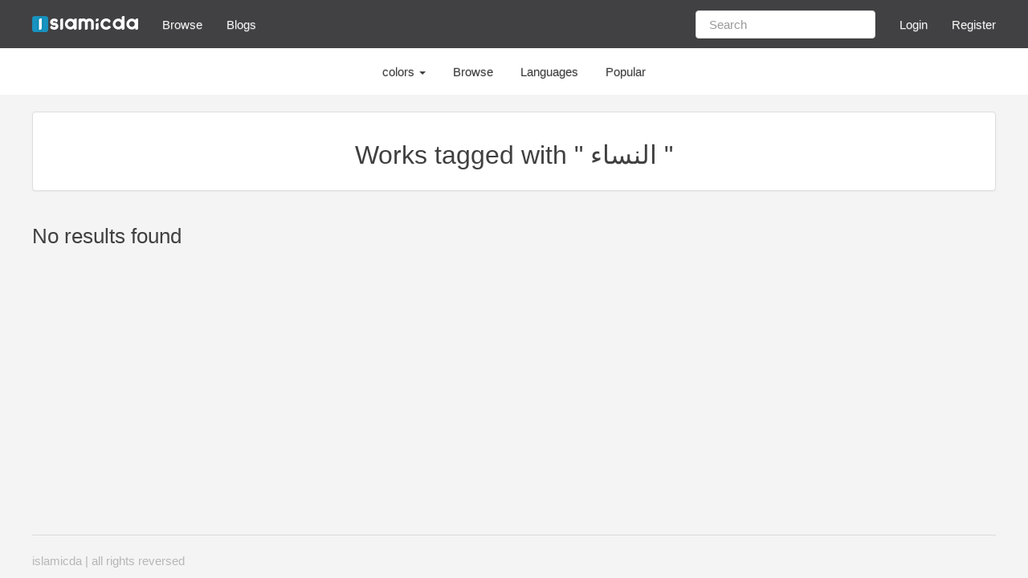

--- FILE ---
content_type: text/html; charset=UTF-8
request_url: https://islamicda.com/tags/%D8%A7%D9%84%D9%86%D8%B3%D8%A7%D8%A1
body_size: 2542
content:
<!DOCTYPE html>

<html lang="en">
<head prefix="og: http://ogp.me/ns# fb: http://ogp.me/ns/fb#">
    <meta charset="utf-8">
    <meta http-equiv="X-UA-Compatible" content="IE=edge">
    <meta name="viewport" content="width=device-width, initial-scale=1">
    <title>Works Tagged With النساء - islamicda</title><meta name="description" content="Islamic Digital Art Community"><meta name="keywords" content="islam, art, islamic, design"><link rel="canonical" href="https://islamicda.com/tags/%D8%A7%D9%84%D9%86%D8%B3%D8%A7%D8%A1"><meta property="og:title" content="Works Tagged With النساء"><meta property="og:description" content="Islamic Digital Art Community"><meta property="og:url" content="http://islamicda.com/tags/%D8%A7%D9%84%D9%86%D8%B3%D8%A7%D8%A1"><meta property="og:image" content="https://islamicda.com/images/seo.png"><meta name="twitter:card" content="summary"><meta name="twitter:site" content="@islamicda"><meta name="twitter:url" content="http://islamicda.com/tags/%D8%A7%D9%84%D9%86%D8%B3%D8%A7%D8%A1"><meta name="twitter:title" content="Works Tagged With النساء"><script type="application/ld+json">{"@context":"https://schema.org","@type":"WebPage","name":"Works Tagged With النساء","description":"For those who helped create the Genki Dama"}</script>
    <!-- CSRF Token -->
    <meta name="csrf-token" content="CWCSXX0kFm5KsgIwYGrQO89XCBWMv9l44W7E2aGn">
    <!-- Favicon -->
    <link rel="apple-touch-icon" sizes="180x180" href="/apple-touch-icon.png">
    <link rel="icon" type="image/png" href="/favicon-32x32.png" sizes="32x32">
    <link rel="icon" type="image/png" href="/favicon-16x16.png" sizes="16x16">
    <link rel="manifest" href="/manifest.json">
    <link rel="mask-icon" href="/safari-pinned-tab.svg" color="#0092bf">
    <meta name="apple-mobile-web-app-title" content="islamicda">
    <meta name="application-name" content="islamicda">
    <meta name="theme-color" content="#ffffff">
    <meta name="google-site-verification" content="v81F44nlyc8MCxcUa3mQC_7unzrOEVTOhY3Zn0lzbxw" />
    <!-- Styles -->
    <link rel="stylesheet" href="/css/bootstrap.min.css">
    <link rel="stylesheet" href="/css/islamicda_1.css">
    <link rel="stylesheet" href="/css/font-awesome.min.css">
    <!-- Scripts -->
    <script src="https://islamicda.com/js/jquery.js"></script>
    <script src="https://islamicda.com/js/bootstrap.js"></script>
    <script src="https://islamicda.com/js/jquery.infinitescroll.min.js"></script>
    <script>
        window.Laravel = {"csrfToken":"CWCSXX0kFm5KsgIwYGrQO89XCBWMv9l44W7E2aGn"}    </script>
    <!-- Global site tag (gtag.js) - Google Analytics -->
    <script async src="https://www.googletagmanager.com/gtag/js?id=UA-75887399-2"></script>
    <script>
    window.dataLayer = window.dataLayer || [];
    function gtag(){dataLayer.push(arguments);}
    gtag('js', new Date());

    gtag('config', 'UA-75887399-2');
    </script>
    <script>
        window.fbAsyncInit = function() {
            FB.init({
                appId      : '1000842900062540',
                xfbml      : true,
                version    : 'v2.8'
            });
        };
        (function(d, s, id){
            var js, fjs = d.getElementsByTagName(s)[0];
            if (d.getElementById(id)) {return;}
            js = d.createElement(s); js.id = id;
            js.src = "//connect.facebook.net/en_US/sdk.js";
            fjs.parentNode.insertBefore(js, fjs);
        }(document, 'script', 'facebook-jssdk'));
    </script>
    <script async src="//pagead2.googlesyndication.com/pagead/js/adsbygoogle.js"></script>
    <script>
        (adsbygoogle = window.adsbygoogle || []).push({
            google_ad_client: "ca-pub-7248475709459359",
            enable_page_level_ads: true
        });
    </script>    
        <link rel="stylesheet" href="/css/jquery.flex-images.css">
    <script src="/js/jquery.flex-images.min.js"></script>
    

</head>
<body>
    <nav class="navbar navbar-default navbar-static-top navbar-first">
    <div class="container">
        <div class="navbar-header">
            <!-- Collapsed Hamburger -->
            <button type="button" class="navbar-toggle collapsed" data-toggle="collapse"
                    data-target="#app-navbar-collapse">
                <span class="sr-only">Toggle Navigation</span>
                <span class="icon-bar"></span>
                <span class="icon-bar"></span>
                <span class="icon-bar"></span>
            </button>

            <!-- Branding Image -->
            <a class="navbar-brand" href="https://islamicda.com">
                <img src="https://islamicda.com/images/logo.png" alt="Laravel">
            </a>

            <!-- Left Side Of Navbar -->

            <ul class="nav navbar-nav pull-left">
                            </ul>
        </div>
        <div class="collapse navbar-collapse" id="app-navbar-collapse">
            <!-- Left Side Of Navbar Collapsed -->
            <ul class="nav navbar-nav navbar-left">
                <li><a href="https://islamicda.com/browse">Browse</a></li>
                <li><a href="https://islamicda.com/blogs">Blogs</a></li>
                            </ul>
            <!-- Right Side Of Navbar -->
            <ul class="nav navbar-nav navbar-right">
                <!-- Authentication Links -->
                                    <li><a href="https://islamicda.com/login">Login</a></li>
                    <li><a href="https://islamicda.com/register">Register</a></li>
                            </ul>
            <!-- Search Box -->
            <form action="https://islamicda.com/search" class="nav navbar-nav navbar-right navbar-form" role="search">
                <div class="form-group">
                    <input type="text" name="search" class="form-control search-input" placeholder="Search">
                </div>
            </form>
        </div>
    </div>
</nav>    <nav class="navbar navbar-inverse second-nav">
    <div class="container">

            <ul class="nav navbar-nav navbar-center">
                <li class="dropdown">
    <a href="#" class="dropdown-toggle" data-toggle="dropdown" role="button"
       aria-expanded="false">
        colors <span class="caret"></span>
    </a>

    <ul class="dropdown-menu color-palette" role="menu">
                <a class="fa fa-square " href="https://islamicda.com/color-660000" style="color: #660000"></a>
                <a class="fa fa-square " href="https://islamicda.com/color-990000" style="color: #990000"></a>
                <a class="fa fa-square " href="https://islamicda.com/color-cc0000" style="color: #cc0000"></a>
                <a class="fa fa-square " href="https://islamicda.com/color-cc3333" style="color: #cc3333"></a>
                <a class="fa fa-square " href="https://islamicda.com/color-ea4c88" style="color: #ea4c88"></a>
                <a class="fa fa-square " href="https://islamicda.com/color-993399" style="color: #993399"></a>
                <a class="fa fa-square " href="https://islamicda.com/color-663399" style="color: #663399"></a>
                <a class="fa fa-square " href="https://islamicda.com/color-333399" style="color: #333399"></a>
                <a class="fa fa-square " href="https://islamicda.com/color-0066cc" style="color: #0066cc"></a>
                <a class="fa fa-square " href="https://islamicda.com/color-0099cc" style="color: #0099cc"></a>
                <a class="fa fa-square " href="https://islamicda.com/color-66cccc" style="color: #66cccc"></a>
                <a class="fa fa-square " href="https://islamicda.com/color-77cc33" style="color: #77cc33"></a>
                <a class="fa fa-square " href="https://islamicda.com/color-669900" style="color: #669900"></a>
                <a class="fa fa-square " href="https://islamicda.com/color-336600" style="color: #336600"></a>
                <a class="fa fa-square " href="https://islamicda.com/color-666600" style="color: #666600"></a>
                <a class="fa fa-square " href="https://islamicda.com/color-999900" style="color: #999900"></a>
                <a class="fa fa-square " href="https://islamicda.com/color-cccc33" style="color: #cccc33"></a>
                <a class="fa fa-square " href="https://islamicda.com/color-ffff00" style="color: #ffff00"></a>
                <a class="fa fa-square " href="https://islamicda.com/color-ffcc33" style="color: #ffcc33"></a>
                <a class="fa fa-square " href="https://islamicda.com/color-ff9900" style="color: #ff9900"></a>
                <a class="fa fa-square " href="https://islamicda.com/color-ff6600" style="color: #ff6600"></a>
                <a class="fa fa-square " href="https://islamicda.com/color-cc6633" style="color: #cc6633"></a>
                <a class="fa fa-square " href="https://islamicda.com/color-996633" style="color: #996633"></a>
                <a class="fa fa-square " href="https://islamicda.com/color-663300" style="color: #663300"></a>
                <a class="fa fa-square " href="https://islamicda.com/color-000000" style="color: #000000"></a>
                <a class="fa fa-square " href="https://islamicda.com/color-999999" style="color: #999999"></a>
                <a class="fa fa-square " href="https://islamicda.com/color-cccccc" style="color: #cccccc"></a>
                <a class="fa fa-square " href="https://islamicda.com/color-ffffff" style="color: #ffffff"></a>
                <a class="fa fa-square " href="https://islamicda.com/color-E7D8B1" style="color: #E7D8B1"></a>
                <a class="fa fa-square " href="https://islamicda.com/color-FDADC7" style="color: #FDADC7"></a>
                <a class="fa fa-square " href="https://islamicda.com/color-424153" style="color: #424153"></a>
                <a class="fa fa-square " href="https://islamicda.com/color-ABBCDA" style="color: #ABBCDA"></a>
                <a class="fa fa-square " href="https://islamicda.com/color-F5DD01" style="color: #F5DD01"></a>
            </ul>
</li>                <li><a href="https://islamicda.com/browse">Browse</a></li>
                <li><a href="https://islamicda.com/browse/languages">Languages</a></li>
                <li><a href="https://islamicda.com/browse/popular">Popular</a></li>
            </ul>

    </div>
</nav>            <div class="container">
            <div class="row">
        <div class="col-md-12">
            <div class="panel panel-default text-center">
                <div class="panel-body">
                    <h2>Works tagged with " النساء "</h2>
                </div>
            </div>
            <div class="flex-images">
                                    <h3>No results found</h3>
                            </div>
            
        </div>
    </div>
    </div>
    <script src="https://islamicda.com/js/islamicda.js"></script>

<footer class="footer">
    <div class="container">
        <hr>
        <p class="text-muted">islamicda | all rights reversed</p>
    </div>
</footer>    <script>
        jQuery(document).ready(function () {
            // Initialise the plugin when the DOM is ready to be acted upon
            flex_action();
        });
    </script>
<script defer src="https://static.cloudflareinsights.com/beacon.min.js/vcd15cbe7772f49c399c6a5babf22c1241717689176015" integrity="sha512-ZpsOmlRQV6y907TI0dKBHq9Md29nnaEIPlkf84rnaERnq6zvWvPUqr2ft8M1aS28oN72PdrCzSjY4U6VaAw1EQ==" data-cf-beacon='{"version":"2024.11.0","token":"2117092347464bb6b5a1adb2bd74d492","r":1,"server_timing":{"name":{"cfCacheStatus":true,"cfEdge":true,"cfExtPri":true,"cfL4":true,"cfOrigin":true,"cfSpeedBrain":true},"location_startswith":null}}' crossorigin="anonymous"></script>
</body>
</html>


--- FILE ---
content_type: text/html; charset=utf-8
request_url: https://www.google.com/recaptcha/api2/aframe
body_size: 267
content:
<!DOCTYPE HTML><html><head><meta http-equiv="content-type" content="text/html; charset=UTF-8"></head><body><script nonce="Kw-NsiJSGqoXpArW1XQekg">/** Anti-fraud and anti-abuse applications only. See google.com/recaptcha */ try{var clients={'sodar':'https://pagead2.googlesyndication.com/pagead/sodar?'};window.addEventListener("message",function(a){try{if(a.source===window.parent){var b=JSON.parse(a.data);var c=clients[b['id']];if(c){var d=document.createElement('img');d.src=c+b['params']+'&rc='+(localStorage.getItem("rc::a")?sessionStorage.getItem("rc::b"):"");window.document.body.appendChild(d);sessionStorage.setItem("rc::e",parseInt(sessionStorage.getItem("rc::e")||0)+1);localStorage.setItem("rc::h",'1767161346269');}}}catch(b){}});window.parent.postMessage("_grecaptcha_ready", "*");}catch(b){}</script></body></html>

--- FILE ---
content_type: text/css
request_url: https://islamicda.com/css/islamicda_1.css
body_size: 7309
content:
/*!
 * Islamicda style v1.0.0.0
 *-----------------------------------------
 Color list:
#05657c - Primary
#0092bf - Blue
#c04b2e - Red
#414141 - Primary Black
#1e1e1e - Black Shade2
#8bc050 - Green
#fbb045 - Orange
#f4f4f5 - Primary White
#dcdbdb - White Shade2

 ------------------------------------------
 * 1.0 General
 * 2.0 Navbar
    * 2.1 Search box
    * 2.2 Second nav
    * 2.3 Color Palette
 * 3.0 Buttons
    * 3.1 Black button
    * 3.2 Like, Favorite buttons
        * 3.2.1 Like button
        * 3.2.2 Favorite button
 * 4.0 Thumbnails
 * 5.0 alerts
 * 6.0 progress
 * 7.0 lists
 * 8.0 panels
 * 9.0 profile
   * 9.1 Profile Edit
 * 10.0 Notifications
 * 12.0 Work view
 * 13.0 comments
 * 14.0 Footer
 * 15.0 share buttons
 * 16.0 Blog
    * 16.1 Single blog
    * 16.2 Blogs page
    * 16.3 Blog Form
 * 17.0 Forms
 * 18.0 Different useful styles
 * 19.0 Ezdz (the drag and drop uploader)
 * 20.0 Register
 */

/*--------------------------
1.0 General
---------------------------*/
html {
    position: relative;
    min-height: 100%;
}
body {
    margin-bottom: 60px;
}
.width_nine {
    width: 90%;
}
hr {
    border-top: 1px solid #dcdbdb;
}
.div-center {
    width: 100%;
    text-align: center;
}
.pointer {
    cursor: pointer;
}
.arabic {
    direction: rtl;
}
.verified {
    color: #0092bf;
    background: white;
    border-radius: 50%;
    text-shadow:
            -1px -1px 0 #fff,
            1px -1px 0 #fff,
            -1px 1px 0 #fff,
            1px 1px 0 #fff;
}
.bg-red {
    background-color: #c04b2f;
}
.bg-red >a {
    color: #fff !important;
}
.panel-primary {
    background-color: #1992bf;
    color: #fff;
}
/*--------------------------
2.0 Navbar
---------------------------*/
.navbar {
    border-radius: 0;
}
.navbar-inverse .navbar-nav>li>a {
    color: #414042;
}
.navbar-default {
    background-color: #414042;
    border: 1px solid #414042;
}
.navbar-default .navbar-nav > .open > a,
.navbar-default .navbar-nav > .active > a {
    background-color: #1e1e1e;
    -webkit-box-shadow: inset 0 3px 9px rgba(0, 0, 0, 0.075);
    box-shadow: inset 0 3px 9px rgba(0, 0, 0, 0.075);
}
.navbar-default .navbar-nav>.open>a, .navbar-default .navbar-nav>.open>a:hover, .navbar-default .navbar-nav>.open>a:focus
{
    background-color: #1e1e1e;
}
.navbar-default .navbar-nav>li>a:hover, .navbar-default .navbar-nav>li>a:focus {
    background-color: #1e1e1e;
}
.navbar-brand,
.navbar-nav > li > a {
  text-shadow: 0 1px 0 rgba(255, 255, 255, 0.25);
}
.dropdown-menu {
    background-color: #414042;
}
.navbar-inverse {
    background-color: #fff;
    border: none;
}
.navbar-inverse .navbar-nav > .open > a,
.navbar-inverse .navbar-nav > .active > a {
    background-color: #dbdbdb;
  -webkit-box-shadow: inset 0 3px 9px rgba(0, 0, 0, 0.25);
  box-shadow: inset 0 3px 9px rgba(0, 0, 0, 0.25);
}
.navbar-inverse .navbar-brand,
.navbar-inverse .navbar-nav > li > a {
  text-shadow: 0 -1px 0 rgba(0, 0, 0, 0.25);
}
.navbar-static-top,
.navbar-fixed-top,
.navbar-fixed-bottom {
  border-radius: 0;
}
@media (max-width: 767px) {
  .navbar .navbar-nav .open .dropdown-menu > .active > a,
  .navbar .navbar-nav .open .dropdown-menu > .active > a:hover,
  .navbar .navbar-nav .open .dropdown-menu > .active > a:focus {
      color: #fff;
      background-color: #414042;
  }
}
.dropdown-menu>li>a {
    color: #fff;
}
.dropdown-menu > li > a:hover,
.dropdown-menu > li > a:focus {
    color: #fff;
    background-color: #1e1e1e;
}
.dropdown-menu > .active > a,
.dropdown-menu > .active > a:hover,
.dropdown-menu > .active > a:focus {
  background-color: #1e1e1e;
}
/*--------------------------
2.1 Search box
---------------------------*/
.search-input {
    border-radius:1em;
}
/*--------------------------
2.2 Second nav
---------------------------*/
.second-nav {
    margin-top: -21px;
}
@media (min-width: 700px) {
    .navbar-center {
        width: 100%;
        text-align: center;
    }
}
.navbar-center > li {
    float: none;
    display: inline-block;
}

/*--------------------------
2.3 Color Palette
---------------------------*/
.color-palette {
    background: #fff;
    width: 202px;
    min-width: 0;
    padding: 10px;
}
@media (max-width: 700px) {
    .color-palette .fa {
        font-size: 3em;
        padding: 8px;
    }
}

/*--------------------------
3.0 Buttons
---------------------------*/
.btn-default,
.btn-primary,
.btn-success,
.btn-info,
.btn-warning,
.btn-danger {
  text-shadow: 0 -1px 0 rgba(0, 0, 0, 0.2);
  -webkit-box-shadow: inset 0 1px 0 rgba(255, 255, 255, 0.15), 0 1px 1px rgba(0, 0, 0, 0.075);
  box-shadow: inset 0 1px 0 rgba(255, 255, 255, 0.15), 0 1px 1px rgba(0, 0, 0, 0.075);
}
.btn-default:active,
.btn-primary:active,
.btn-success:active,
.btn-info:active,
.btn-warning:active,
.btn-danger:active,
.btn-default.active,
.btn-primary.active,
.btn-success.active,
.btn-info.active,
.btn-warning.active,
.btn-danger.active {
  -webkit-box-shadow: inset 0 3px 5px rgba(0, 0, 0, 0.125);
  box-shadow: inset 0 3px 5px rgba(0, 0, 0, 0.125);
}
.btn-default.disabled,
.btn-primary.disabled,
.btn-success.disabled,
.btn-info.disabled,
.btn-warning.disabled,
.btn-danger.disabled,
.btn-default[disabled],
.btn-primary[disabled],
.btn-success[disabled],
.btn-info[disabled],
.btn-warning[disabled],
.btn-danger[disabled],
fieldset[disabled] .btn-default,
fieldset[disabled] .btn-primary,
fieldset[disabled] .btn-success,
fieldset[disabled] .btn-info,
fieldset[disabled] .btn-warning,
fieldset[disabled] .btn-danger {
  -webkit-box-shadow: none;
  box-shadow: none;
}
.btn-default .badge,
.btn-primary .badge,
.btn-success .badge,
.btn-info .badge,
.btn-warning .badge,
.btn-danger .badge {
  text-shadow: none;
}
.btn:active,
.btn.active {
  background-image: none;
}
.btn-default {
  background-color: #fff;
  border-color: #dbdbdb;
}
.btn-default:hover,
.btn-default:focus {
  background-color: #e0e0e0;
}
.btn-default:active,
.btn-default.active {
  background-color: #e0e0e0;
  border-color: #dbdbdb;
}
.btn-default.disabled,
.btn-default[disabled],
fieldset[disabled] .btn-default,
.btn-default.disabled:hover,
.btn-default[disabled]:hover,
fieldset[disabled] .btn-default:hover,
.btn-default.disabled:focus,
.btn-default[disabled]:focus,
fieldset[disabled] .btn-default:focus,
.btn-default.disabled.focus,
.btn-default[disabled].focus,
fieldset[disabled] .btn-default.focus,
.btn-default.disabled:active,
.btn-default[disabled]:active,
fieldset[disabled] .btn-default:active,
.btn-default.disabled.active,
.btn-default[disabled].active,
fieldset[disabled] .btn-default.active {
  background-color: #e0e0e0;
  background-image: none;
}
.btn-primary {
  background: #0092bf;
  border: none;
}
.btn-primary:hover,
.btn-primary:focus {
  background-color: #0092bf;
  border: none;
}
.btn-primary:active,
.btn-primary.active {
  background-color: #0092bf;
}
.btn-primary.disabled,
.btn-primary[disabled],
fieldset[disabled] .btn-primary,
.btn-primary.disabled:hover,
.btn-primary[disabled]:hover,
fieldset[disabled] .btn-primary:hover,
.btn-primary.disabled:focus,
.btn-primary[disabled]:focus,
fieldset[disabled] .btn-primary:focus,
.btn-primary.disabled.focus,
.btn-primary[disabled].focus,
fieldset[disabled] .btn-primary.focus,
.btn-primary.disabled:active,
.btn-primary[disabled]:active,
fieldset[disabled] .btn-primary:active,
.btn-primary.disabled.active,
.btn-primary[disabled].active,
fieldset[disabled] .btn-primary.active {
  background-color: #0092bf;
  background-image: none;
}
.btn-success {
  background: #8cc152;
  border: none;
}
.btn-success:hover,
.btn-success:focus {
  background-color: #6d9d38;
}
.btn-success:active,
.btn-success.active {
  background-color: #6d9d38;
  border: none;
}
.btn-success.disabled,
.btn-success[disabled],
fieldset[disabled] .btn-success,
.btn-success.disabled:hover,
.btn-success[disabled]:hover,
fieldset[disabled] .btn-success:hover,
.btn-success.disabled:focus,
.btn-success[disabled]:focus,
fieldset[disabled] .btn-success:focus,
.btn-success.disabled.focus,
.btn-success[disabled].focus,
fieldset[disabled] .btn-success.focus,
.btn-success.disabled:active,
.btn-success[disabled]:active,
fieldset[disabled] .btn-success:active,
.btn-success.disabled.active,
.btn-success[disabled].active,
fieldset[disabled] .btn-success.active {
  background-color: #6d9d38;
  background-image: none;
}
/*--------------------------
3.1 Black button
---------------------------*/
.btn-black {
    background: #414141;
    color: #fff;
    border: none;
}
.btn-black:hover,
.btn-black:focus {
    color: #fff;
    background-color: #1e1e1e;
}
.btn-black:active,
.btn-black.active {
    color: #fff;
    background-color: #1e1e1e;
    border: none;
}
.btn-info {
  background: #0092bf;
  border: none;
}
.btn-info:hover,
.btn-info:focus {
  background-color: #023440;
}
.btn-info:active,
.btn-info.active {
  background-color: #023440;
  border: none;
}
.btn-info.disabled,
.btn-info[disabled],
fieldset[disabled] .btn-info,
.btn-info.disabled:hover,
.btn-info[disabled]:hover,
fieldset[disabled] .btn-info:hover,
.btn-info.disabled:focus,
.btn-info[disabled]:focus,
fieldset[disabled] .btn-info:focus,
.btn-info.disabled.focus,
.btn-info[disabled].focus,
fieldset[disabled] .btn-info.focus,
.btn-info.disabled:active,
.btn-info[disabled]:active,
fieldset[disabled] .btn-info:active,
.btn-info.disabled.active,
.btn-info[disabled].active,
fieldset[disabled] .btn-info.active {
  background-color: #023440;
  background-image: none;
}
.btn-warning {
  background: #ffb142;
  border: none;
}
.btn-warning:hover,
.btn-warning:focus {
  background-color: #ff9805;
}
.btn-warning:active,
.btn-warning.active {
  background-color: #ff9805;
  border: none;
}
.btn-warning.disabled,
.btn-warning[disabled],
fieldset[disabled] .btn-warning,
.btn-warning.disabled:hover,
.btn-warning[disabled]:hover,
fieldset[disabled] .btn-warning:hover,
.btn-warning.disabled:focus,
.btn-warning[disabled]:focus,
fieldset[disabled] .btn-warning:focus,
.btn-warning.disabled.focus,
.btn-warning[disabled].focus,
fieldset[disabled] .btn-warning.focus,
.btn-warning.disabled:active,
.btn-warning[disabled]:active,
fieldset[disabled] .btn-warning:active,
.btn-warning.disabled.active,
.btn-warning[disabled].active,
fieldset[disabled] .btn-warning.active {
  background-color: #ff9805;
  background-image: none;
}
.btn-danger {
  background: #c04b2f;
  border: none;
}
.btn-danger:hover,
.btn-danger:focus {
  background-color: #8f3823;
}
.btn-danger:active,
.btn-danger.active {
  background-color: #8f3823;
  border: none;
}
.btn-danger.disabled,
.btn-danger[disabled],
fieldset[disabled] .btn-danger,
.btn-danger.disabled:hover,
.btn-danger[disabled]:hover,
fieldset[disabled] .btn-danger:hover,
.btn-danger.disabled:focus,
.btn-danger[disabled]:focus,
fieldset[disabled] .btn-danger:focus,
.btn-danger.disabled.focus,
.btn-danger[disabled].focus,
fieldset[disabled] .btn-danger.focus,
.btn-danger.disabled:active,
.btn-danger[disabled]:active,
fieldset[disabled] .btn-danger:active,
.btn-danger.disabled.active,
.btn-danger[disabled].active,
fieldset[disabled] .btn-danger.active {
  background-color: #8f3823;
  background-image: none;
}
/*--------------------------
3.2 Like, Favorite buttons
---------------------------*/
/* Button styling */
.btn-shared, .btn-shared:focus {
    -webkit-border-radius: 3px;
    -moz-border-radius: 3px;
    -ms-border-radius: 3px;
    border-radius: 3px;
    -webkit-transition: all 0.5s;
    -moz-transition: all 0.5s;
    -ms-transition: all 0.5s;
    transition: all 0.5s;
    color: #1892BF;
    border-color: #1892BF;
    background: transparent;
    padding: 7px 14px;
    outline: 0;
}
.btn-shared:hover {
    background: #1892BF;
    color: #FFF;
}
.unlike-text {
    display: none;
}
.unfavorite-text {
    display: none;
}

/* after click */
.liked,
.liked:focus {
    background: #1892BF;
    color: #FFF;
}

/* Animation */
/* 1- full button */
.liked {
    -webkit-animation: pulse 0.5s linear;
    -moz-animation: pulse 0.5s linear;
    -ms-animation: pulse 0.5s linear;
    animation: pulse 0.5s linear;
}

@keyframes pulse {
    0% {
        -webkit-transform: scale(1);
        -moz-transform: scale(1);
        -o-transform: scale(1);
        -ms-transform: scale(1);
        transform: scale(1);
    }
    50% {
        -webkit-transform: scale(0.8);
        -moz-transform: scale(0.8);
        -o-transform: scale(0.8);
        -ms-transform: scale(0.8);
        transform: scale(0.8);
    }
    100% {
        -webkit-transform: scale(1);
        -moz-transform: scale(1);
        -o-transform: scale(1);
        -ms-transform: scale(1);
        transform: scale(1);
    }

}

@-moz-keyframes pulse {
    0% {
        -moz-transform: scale(1);
        transform: scale(1);
    }
    50% {
        -moz-transform: scale(0.8);
        transform: scale(0.8);
    }
    100% {
        -moz-transform: scale(1);
        transform: scale(1);
    }

}

@-webkit-keyframes pulse {
    0% {
        -webkit-transform: scale(1);
        transform: scale(1);
    }
    50% {
        -webkit-transform: scale(0.8);
        transform: scale(0.8);
    }
    100% {
        -webkit-transform: scale(1);
        transform: scale(1);
    }

}

@-ms-keyframes pulse {
    0% {
        -ms-transform: scale(1);
        transform: scale(1);
    }
    50% {
        -ms-transform: scale(0.8);
        transform: scale(0.8);
    }
    100% {
        -ms-transform: scale(1);
        transform: scale(1);
    }
}
/*--------------------------
3.2.1 Like button
---------------------------*/
.liked .fa-thumbs-o-up {
    -webkit-animation:jump .5s linear;
    -moz-animation:jump 0.5s linear;
    animation:jump 0.5s linear;
}
@-webkit-keyframes jump {
    0% { -webkit-transform: translateY(0px); }
    30% { -webkit-transform: translateY(10px); }
    50% { -webkit-transform: translateY(0px); }
    70% { -webkit-transform: translateY(-2px); }
    80% { -webkit-transform: translateY(3px); }
    100% { -webkit-transform: translateY(0px); }
}
/*--------------------------
3.2.1 Favorite button
---------------------------*/
.liked .fa-star {
    -webkit-animation:spin .5s linear;
    -moz-animation:spin 0.5s linear;
    animation:spin 0.5s linear;
}

@-moz-keyframes spin { 100% { -moz-transform: rotate(360deg); } }

@-webkit-keyframes spin { 100% { -webkit-transform: rotate(360deg); } }

@keyframes spin { 100% { -webkit-transform: rotate(360deg); transform:rotate(360deg); } }
/*--------------------------
4.0 thumbnails t_
---------------------------*/
/* Item */
.t_item {
    overflow:hidden;
    display: inline-block;
    background: #000;
    border: 5px solid #fff;
    box-shadow: 0 1px 2px rgba(0,0,0,0.2);
}
.t_item .t_info {
    display:none;
    width: 100%;
    opacity: 1;
    position: absolute;
    right: 0;
    z-index: 6;
    bottom: 0;
    color: #fff;
    padding: 10px;
    box-sizing: border-box;
    background: linear-gradient(rgba(36,38,38,0) 0,rgba(36,38,38,.75) 100%);
    pointer-events: none;
}
.t_item img {
    opacity: 1;
}
.t_item:hover .t_info {
    display:block;
}
.t_item:hover img{
    opacity: .7;
}
.t_title {
    font-size: 21px;
    height: 46px;
    font-style: normal;
    display: table-cell;
    vertical-align: bottom;
    -webkit-line-clamp: 2;
}
.t_other_info {
    display: block;
    float: left;
    width: 100%;
    height: 20px;
    font-size: 16px;
    overflow: hidden;
    text-overflow: ellipsis;
    white-space: nowrap;
}
.t_user {
    color: #fff;
    display: inline-block;
    width: auto;
    max-width: 100%;
    float: left;
    height: 20px;
    line-height: 20px;
    text-decoration: none;
    overflow: hidden;
    background-repeat: no-repeat;
    background-size: 20px;
    background-position: left top;
}
.t_counters {
    font-weight: 700;
    font-size: 14px;
    color: rgba(255,255,255,.9);
    float: right;
}
.t_username_avatar img {
    display: inline-block !important;
}

/*--------------------------
5.0 alerts
---------------------------*/
.alert {
  text-shadow: 0 1px 0 rgba(255, 255, 255, 0.2);
  -webkit-box-shadow: inset 0 1px 0 rgba(255, 255, 255, 0.25), 0 1px 2px rgba(0, 0, 0, 0.05);
  box-shadow: inset 0 1px 0 rgba(255, 255, 255, 0.25), 0 1px 2px rgba(0, 0, 0, 0.05);
}
.alert-success {
  background: #ffffff;
  border-color: #d9d9d9;
}
.alert-info {
  background: #ffffff;
  border-color: #d9d9d9;
}
.alert-warning {
  background: #ffffff;
  border-color: #d9d9d9;
}
.alert-danger {
  background: #ffffff;
  border-color: #d9d9d9;
}
/*--------------------------
6.0 progress
---------------------------*/
.progress {
  background: #ebebeb;
  }
.progress-bar {
  background: #0092bf;
}
.progress-bar-success {
  background: #8cc152;
}
.progress-bar-info {
  background: #0092bf;
}
.progress-bar-warning {
  background: #ffb142;
}
.progress-bar-danger {
  background: #c04b2f;
  }
.progress-bar-striped {
  background-image: -webkit-linear-gradient(45deg, rgba(255, 255, 255, 0.15) 25%, transparent 25%, transparent 50%, rgba(255, 255, 255, 0.15) 50%, rgba(255, 255, 255, 0.15) 75%, transparent 75%, transparent);
  background-image: -o-linear-gradient(45deg, rgba(255, 255, 255, 0.15) 25%, transparent 25%, transparent 50%, rgba(255, 255, 255, 0.15) 50%, rgba(255, 255, 255, 0.15) 75%, transparent 75%, transparent);
  background-image: linear-gradient(45deg, rgba(255, 255, 255, 0.15) 25%, transparent 25%, transparent 50%, rgba(255, 255, 255, 0.15) 50%, rgba(255, 255, 255, 0.15) 75%, transparent 75%, transparent);
}
/*--------------------------
7.0 lists
---------------------------*/
.list-group {
  border-radius: 4px;
  -webkit-box-shadow: 0 1px 2px rgba(0, 0, 0, 0.075);
  box-shadow: 0 1px 2px rgba(0, 0, 0, 0.075);
}
.affix {
    height: 79%;
    overflow-y: auto;
}
.list-group-item.active,
.list-group-item.active:hover,
.list-group-item.active:focus {
  background: #0092bf;
  text-shadow: 0 -1px 0 #137092;
  border-color: #15789d;
}
.list-group-item.active .badge,
.list-group-item.active:hover .badge,
.list-group-item.active:focus .badge {
  text-shadow: none;
}
/*--------------------------
8.0 panels
---------------------------*/
.panel {
  -webkit-box-shadow: 0 1px 2px rgba(0, 0, 0, 0.05);
  box-shadow: 0 1px 2px rgba(0, 0, 0, 0.05);
}
.panel-heading {
    font-weight: bold;
    border-bottom: 1px solid #dcdbdb;
}
.panel-default > .panel-heading {
  background: #f5f5f5;
  }
.panel-primary > .panel-heading {
  background: #0092bf;
}
.panel-success > .panel-heading {
  background: #ffffff;
}
.panel-info > .panel-heading {
  background: #ffffff;
}
.panel-warning > .panel-heading {
  background: #ffffff;
}
.panel-danger > .panel-heading {
  background: #ffffff;
}
@media (max-width: 700px) {
    .panel-heading {
        padding: 10px 5px;
    }
}
/*--------------------------
9.0 profile p_
---------------------------*/
.p_header_container {
    margin-top: -21px;
    text-align: center;
    padding: 1em;
    width: 100%;
    background-size: cover;
}
.profile_container p {
    margin: 5px 0;
}
.profile_container h1 {
    font-weight: bold;
    font-size: 1.8em;
}
.profile_container h3 {
    font-size: 1.5em;
}
@media (max-width: 767px) {
    .profile_container h3 {
        text-align: center;
    }
}

.p_avatar {
    display: inline-block;
    border: 3px solid #FFF;
    -webkit-border-radius: 1.2em;
    -moz-border-radius: 1.2em;
    border-radius: 1.2em;
    -webkit-box-shadow: 0 1px 2px rgba(0,0,0,0.2);
    -moz-box-shadow: 0 1px 2px rgba(0,0,0,0.2);
    box-shadow: 0 1px 2px rgba(0,0,0,0.2);
    overflow: hidden;
    position: relative;
}
.p_nav {
    border: none;
}

.p_nav ul {
    white-space: nowrap;
    overflow-x: auto;
}

.p_nav ul li {
    display: inline-block;
    float: none;
}

.p_box {
    border: 1px solid rgba(0, 0, 0, 0.2);
    border-radius: 5px;
    margin-top: 10px;
    padding: 0.5em;
}

.p_stats {
    list-style-type: none;
    padding: 0;
    margin: 5px 0;
    text-align: center;
}

.p_stats li {
    display: inline-block;
    margin-right: .3em;
    text-align: center;
    text-transform: uppercase;
}

.p_stats li:last-child {
    border-right: 0;
}

.p_stats li p {
    margin: 0;
    font-size: 0.9em;
}
.p_followers {
    list-style-type: none;
    padding: 0;
    margin: 2px;
    text-align: center;
}
.p_followers li {
    display: inline-block;
    margin-right: .3em;
}
.p_social {
    text-align: center;
}
.p_heading {
    padding-bottom: 5px;
}
.p_box-nav {
    background-color: rgba(0, 0, 0, 0.1);
    border-radius: 5px;
    overflow: hidden;
}
.p_last_work {
    text-align: center;
    width: 100%;
}
.p_last_work img {
    max-width: 100%;
}

/*--------------------------
9.1 Profile Edit
---------------------------*/
.profile-edit-header{
    margin-top: -21px;
    padding: 1em;
    color: #f4f4f5;
    background: #c04b2e;
}
.profile-edit-header-fixed {
    position: fixed;
    width: 100%;
    top: 20px;
    z-index: 999;
    opacity: 0.9;
}
.profile-edit-mode .p_header_container {
    margin-top: 0;
    position: relative;
}

/* Colors */
.color-button {
    width: 100%;
    margin: 0.2em;
    background: white;
    padding: .2em;
    border-radius: 1em;
    display: inline-block;
}

.color-input {
    border-radius: 1em;
    border: 1px solid white;
    padding: .5em;
    width: 80px;
}
.color-input:focus{
    outline: none;
}
.color-label {
    color: black;
}

/* Input */
.profile-input {
     padding: 0.3em;
     background: transparent;
     border: 0;
     border-bottom: 1px solid;
    width: 100%;
 }
.profile-input:focus {
    outline: none;
    border-bottom: none;
    border-radius: .3em;
    background-color:rgba(192,192,192,0.3) ;
}
.input-group {
    margin-bottom: 0.3em;
    width: 100%;
}
.input-group-addon {
    border: none;
    background: none;
    width: 42px;
}
.link-input {
    border-radius: .3em;
    border-bottom: none;
    background-color:rgba(255, 255, 255, 0.4) ;
}


/* Avatar */
.edit-avatar {
    position: absolute;
    background: white;
    padding: 0.5em;
    border-radius: 0.7em;
    left: .6em;
    bottom: 0.6em;
    cursor: pointer;
    z-index: 999;
}
#avatar-value,#header-value {
    display: none;
}
.header-editor {
    position: relative;
}
/* croppit */

.image-editor {
    width: 130px;
    height: 130px;
    position: relative;
    overflow: hidden;
    display: inline-block;
}
.p_avatar {
    background-color: #f8f8f8;
    background-size: cover;
    border-radius: 0;
    width: 130px;
    height: 130px;
}

.cropit-preview-image-container {
    cursor: move;
}

.image-size-label {
    margin-top: 10px;
}

input[class=cropit-image-input],input[class=header-image-input] {
    display: none;
}
label[for=avatar-input] {
    display: block;
    margin-bottom: auto;
}

label[for=header-input] {
    display: block;
    margin-bottom: auto;
}
.header-note {
    display: none;
    font-family: "Raleway";
    margin-left: 0.5em;
}
.edit-avatar:hover .header-note {
    display: inline-block;
}




/*--------------------------
10.0 Notifications
---------------------------*/
.notification_content {
    width: 100%;
    display: inline-block;
    padding: 1em;
    color: #fff;
    transition: 0.3s
}
.notification_content a:hover,
.notification_content a:link,
.notification_content a:focus,
.notification_content a:visited{
    color: #dbdbdb;
}

.notification_mark {
    text-align: right;
}
.notification_mark a:hover,
.notification_mark a:link,
.notification_mark a:focus,
.notification_mark a:visited {
    color: #fbb045;
}

.notification_menu {
    height: 100%;
    width: 0;
    position: fixed;
    z-index: 1;
    top: 0;
    left: 0;
    background-color: #0092bf;
    overflow-x: hidden;
    transition: 0.5s;
    padding-top: 60px;
}

.notification_menu .closebtn {
    color: white;
    position: absolute;
    top: 0;
    right: 25px;
    font-size: 3em;
    margin-left: 50px;
}

@media screen and (max-height: 450px) {
    .notification_menu {padding-top: 15px;}
}

.notification_menu hr {
    width: 100%;
    border-top: 1px solid #1d9ebc;
}
/*--------------------------
11.0 Categories
---------------------------*/
@media (max-width: 1030px) {
    .affix {
        position: static;
    }
}
@media (min-width: 700px) {
    .col-border-right {
        border-right: 1px solid #dcdbdb;
    }
    .col-border-left {
        border-left: 1px solid #dcdbdb;
    }
}
/*--------------------------
12.0 Work view w_
---------------------------*/

.w_image-container {
    max-width: 100%;
    text-align: center;
}
.w_image-container img {
    max-width: 100%;
    max-height: 60vh;
}



/*.w_image-container {*/
    /*width: 100%;*/
    /*text-align: center;*/
/*}*/
/*.w_image-container img {*/
    /*max-width: 100%;*/
/*}*/
.w_user {
    margin-top: 1em;
}
.w_user_avatar {
    width: 50px;
    margin-right: 10px;
}
.w_user_avatar img {
    width: 100%;
}
.w_details h1 {
    font-size: 16pt;
}
.w_stats {
    color: #555555;
}
.w_stats span {
    margin-right: 3px;
}
.w_stats_element {
    display: inline-block;
    height: 20px;
    line-height: 20px;
    margin-right: 5px;
}
a.w_color {
    padding: 3px;
    border-radius: 6px;
    color: white;
    text-align: center;
}
.w_other-details div {
    margin-bottom: 5px;
}

/*--------------------------
13.0 comments c_
---------------------------*/

.c_item {
    padding:30px 0;
}

.c_item.grey {
    background-color:#F0F0F0;
    padding:50px 0;
    height:100%;
}

.c_heading {
    margin-top: 0;
    padding: 0;
}

#comments form {
    margin-bottom:50px;
}

#comments .btn {
    margin-top:7px;
}

#comments form fieldset {
    clear:both;
}

#comments form textarea {
    height:100px;
}

#comments .media {
    border-top:1px dashed #DDDDDD;
    padding:20px 0;
    margin:0;
}

#comments .media img {
    max-width:100px;
}

#comments .media h4 {
    margin:0 0 10px;
}

#comments .media h4 span {
    font-size:14px;
    color:#999999;
}

#comments .media p {
    margin-bottom:15px;
    text-align:justify;
}

/*--------------------------
14.0 Footer f_
---------------------------*/
.f_copyright {
    text-align: center;
}
.footer {
    position: absolute;
    bottom: 0;
    width: 100%;
    /* Set the fixed height of the footer here */
    height: 75px;
}
/*--------------------------
15.0 share buttons
---------------------------*/
.facebook {
    color: #3b5998;
}
.twitter {
    color: #55acee;
}
.tumblr {
    color: #32506d;
}
.pinterest {
    color: #cb2027;
}
.google-plus {
    color: #dd4b39;
}
.linkedin {
    color: #007bb5;
}
/*--------------------------
16.0 Blog
---------------------------*/

/*--------------------------
16.1 Single Blog
---------------------------*/
.blog_container {
    width: 100%;
    margin: 0 auto;
}
@media (min-width: 800px) {
    .blog_container {
        width: 700px;
        margin: 0 auto;
    }
}
.blog_header {
    width: 100%;
}
.blog_header img {
    width: 100%;
}
.blog_buttons {
    margin-bottom: 10px;
    min-height: 15px;
}
.blog-heading {
    background-color: rgb(255, 255, 255);
    border-width: 0px;
}
.blog-heading {
    margin-top: 20px;
    padding-bottom: 5px;
}
.blog-heading > img {
    margin-right: 15px;
}
.blog-heading > h3 {
    margin: 0px;
    font-size: 14px;
    font-weight: 700;
}
.blog-heading > h5 {
    color: rgb(153, 153, 153);
    font-size: 12px;
    font-weight: 400;
}
.blog h1 {
    margin-top: 1rem;
    margin-bottom: 1rem;
    font-weight: 700;
    font-size: 3.25rem;
}

.blog h2 {
    margin-top: 1rem;
    margin-bottom: 1rem;
    font-weight: 300;
    font-size: 2.5rem;
}

.blog h3 {
    margin-top: 1rem;
    margin-bottom: 0.5rem;
    font-weight: 400;
    font-size: 2rem;
}

.blog h4 {
    margin-top: 1rem;
    margin-bottom: 0.25rem;
    font-weight: 500;
    font-size: 1.5rem;
}

.blog h5 {
    margin-top: 1rem;
    font-weight: 700;
    font-size: 1.25rem;
}

.blog h6 {
    margin-top: 1rem;
    font-weight: 700;
    font-size: 1rem;
}

.blog p {
    font-size: 21px;
    text-align: justify;
    margin-top: 0;
    margin-bottom: 1rem;
}

.blog a {
    background-image: linear-gradient(#449, #449);
    background-size: 0.06em 0.06em;
    background-repeat: repeat-x;
    background-position-y: 93%;
    background-position-x: 0;
    color: #449;
    text-decoration: none;
    /* text-shadow: white 0.7px 0.7px 0.1px, white 0 1px 0.1px, white -.7px 0.7px 0.1px, white -.7px 0 0.1px, white -.7px -.7px 0.1px, white 0 -.7px 0.1px, white 0.7px -.7px 0.1px, white 0.7px 0 0.1px; */
    transition: 0.15s;
}

.blog a:active {
    background-color: #eee;
    color: #555;
    text-decoration: none;
    /* text-shadow: #eee 0.7px 0.7px 0.1px, #eee 0 1px 0.1px, #eee -.7px 0.7px 0.1px, #eee -.7px 0 0.1px, #eee -.7px -.7px 0.1px, #eee 0 -.7px 0.1px, #eee 0.7px -.7px 0.1px, #eee 0.7px 0 0.1px; */
}

.blog a:hover {
    background-image: linear-gradient(#66e, #66e);
    color: #66e;
}

.blog b,
.blog strong {
    font-weight: bolder;
}

.blog em,
.blog i {
    font-style: italic;
}

.blog del,
.blog s,
.blog strike {
    text-decoration: none;
    background-image: linear-gradient(#000, #000);
    background-size: 0.06em 0.06em;
    background-repeat: repeat-x;
    background-position-y: 65%;
    background-position-x: 0;
}


.blog pre {
    background-color: #4e606c;
    color: #f8f8f2;
    text-shadow: 0 1px rgba(0, 0, 0, 0.3);
    border: none;
    border-radius: 10px;
}

.blog p code {
    padding: 0 0.2em 0.1em;
    background-color: #4e606c;
    text-shadow: 0 1px rgba(0, 0, 0, 0.3);
    font-size: 14px;
}

.blog p var {
    padding: 0 0.2em 0.1em;
    background-color: #eee;
    font-weight: bolder;
    font-style: normal;
}

.blog p samp {
    padding: 0 0.2em 0.1em;
    margin: 0 0.1em;
    background-color: #666;
    color: #eee;
}

.blog kbd {
    position: relative;
    padding: 0.2em 0.2em 0.1em 0.2em;
    margin: 0 0.1em;
    bottom: 0.125em;
    font-family: "Fira Sans", "Verdana", "Geneva", sans-serif;
    font-size: 0.8em;
    background-color: #eee;
    border-radius: 0.2em;
    border-bottom: 0.05em solid #aaa;
}

.blog blockquote {
    margin: 1rem -2rem;
    padding: 1rem 2rem;
    background-color: #eee;
    color: #666;
    font-size: 1.2rem;
    font-style: italic;
    line-height: 1.5;
}

.blog blockquote::before {
    content: "\201C";
    display: block;
    position: relative;
    height: 0;
    left: -1.3rem;
    top: -0.5rem;
    font-size: 2em;
    color: #888;
}

.blog blockquote::after {
    content: "\201D";
    display: inline-block;
    position: relative;
    height: 0;
    top: 1.6rem;
    left: 0.2rem;
    font-size: 2em;
    line-height: 0;
    color: #888;
}

.blog abbr[title] {
    text-decoration: none;
    background-image: linear-gradient(90deg, gray 50%, transparent 50%);
    background-size: 0.1em 0.06em;
    background-repeat: repeat-x;
    background-position-y: 100%;
    background-position-x: 0;
    font-feature-settings: "smcp";
}

.blog ul {
    text-align: justify;
    font-size: 21px;
    list-style: none;
}

.blog ul > li {
    padding-left: 0;
}

.blog ul > li::before {
    content: "»";
    display: block;
    position: relative;
    height: 0;
    width: 2em;
    margin-left: -2.5em;
    font-weight: bolder;
    color: #888;
    text-align: right;
}

.blog ul ul > li::before {
    content: "›";
    display: block;
    position: relative;
    height: 0;
    width: 2em;
    margin-left: -2.5em;
    font-weight: bolder;
    color: #888;
    text-align: right;
}

.blog ol {
    text-align: justify;
    font-size: 21px;
    list-style: none;
}

.blog ol > li {
    padding-left: 0;
    counter-increment: ol-count;
}

.blog ol > li:first-child {
    counter-reset: ol-count;
}

.blog ol > li::before {
    content: counter(ol-count)".";
    display: block;
    position: relative;
    height: 0;
    width: 2em;
    margin-left: -2.5em;
    font-weight: bolder;
    color: #888;
    text-align: right;
}

.blog ol ol,
.blog ol ul,
.blog ul ol,
.blog ul ul {
    margin: 0.5em 0;
}

.blog img {
    display: block;
    max-width: 100%;
    margin: 0 auto;
}

.blog figure {
    display: inline-table;
    margin: 0rem -2rem 1rem -2rem;
    padding: 2rem 2rem;
    background-color: #eee;
}

.blog figure img {
    display: inline-block;
    width: auto;
    max-width: 100%;
    margin: 0 auto;
}

.blog figure img + img {
    margin-left: 1rem;
}

.blog figure figcaption {
    max-width: 100%;
    margin: 1rem auto -1rem auto;
    font-size: 0.9rem;
    font-style: italic;
}

.blog table {
    margin: 0 -1rem 1rem -1rem;
    width: calc(100% + 2rem);
    overflow: hidden;
    border-collapse: collapse;
}

.blog table caption {
    padding-top: 0.5rem;
    border-top: 1px solid #eee;
    caption-side: bottom;
    text-align: center;
    font-style: italic;
    color: #666;
}

.blog tr {
    transition: 0.15s;
}

.blog thead tr {
    border-bottom: 2px solid #888;
}

.blog tfoot tr {
    border-bottom: none;
    border-top: 1px solid #eee;
    font-weight: bolder;
}

.blog tbody tr:hover,
.blog tfoot tr:hover {
    background-color: #eee;
}

.blog td, .blog th {
    position: relative;
    padding: 0.3rem 1rem;
}

.blog th {
    font-weight: bolder;
}

.blog tbody tr:first-of-type td,
.blog tbody tr:first-of-type th {
    padding-top: 0.5rem;
}

.blog hr {


    border-top: 1px dashed #888;
    margin: 2rem auto;
}
/*--------------------------
16.2 Blogs page
---------------------------*/

.grid-section {
    width: 100%;
    height: auto;
    text-align: center;
    position: relative;
    margin: 0 auto;
}
/* Blog Card */
.blog-card {
    width: calc(77.5% / 4);
    height: 250px;
    background: #fff;
    display: inline-block;
    margin: 4px 2px;
    vertical-align: top;
    cursor: pointer;
    border-radius: 3px;
    overflow: hidden;
}
.blog-card:hover {
    box-shadow: 0 4px 7px 0 rgba(0, 0, 0, 0.1);
}
.blog-card__image {
    width: 100%;
    height: 150px;
    margin: 0;
}
.blog-card__image img {
    width: 100%;
    height: 150px;
    -o-object-fit: cover;
    object-fit: cover;
    opacity: 0.9;
}
@media screen and (max-width: 1275px) {
    .blog-card {
        width: calc(96% / 3);
    }
}
@media screen and (max-width: 533px) {
    .blog-card {
        width: 98%;
    }
}
.blog-card__title {
    width: 100%;
    height: 40px;
}
.blog-card__title h4 {
    margin: 8px 5px;
    text-align: left;
    color: #9C9C9C;
    font-weight: 600;
}
.blog-card hr {
    width: 95%;
    border-top: 1px solid #EDEDED;
    margin-top: 20px;
}
.blog-card__details {
    width: 100%;
    height: 40px;
    position: relative;
    margin-top: 12px;
    bottom: 0;
    padding: 0 5px;
    display: block;
}
.blog-card__details--time, .blog-card__details--view, .blog-card__details--like {
    float: left;
    font-size: 0.75em;
    margin-top: 11px;
    color: #C0C0C0;
}
.blog-card__details--view {
    float: right;
}
.blog-card__details--like {
    float: right;
    margin-left: 9px;
}
/*--------------------------
16.3 Blog Form
---------------------------*/
.thumbnail-editor {
    width: 100%;
    overflow: hidden;
    position: relative;
    background-color: #414141;
}
.b_thumb {
    width: 710px;
    height: 370px;
}

/*--------------------------
17.0 Forms
---------------------------*/

.form-control {
    background-color: #FFFFFF;
    border: 1px solid #DDDDDD;
    border-radius: 4px;
    color: #444444;
    padding: 8px 16px;
    -webkit-box-shadow: none;
    box-shadow: none;
    -webkit-transition: all 300ms linear;
    -moz-transition: all 300ms linear;
    -o-transition: all 300ms linear;
    -ms-transition: all 300ms linear;
    transition: all 300ms linear;
}
.form-control:focus {
    background-color: #FFFFFF;
    border: 1px solid #9A9A9A;
    -webkit-box-shadow: none;
    box-shadow: none;
    outline: 0 !important;
}
.submit-group {
    margin-bottom: .5em;
}
.submit-group .control-label {
    padding-bottom: 5px;
    color: #9A9A9A;
}
.select2-container--default .select2-selection--multiple,
.select2-container--default .select2-selection--single
{
    border: 1px solid #DDDDDD !important;
}
.submit-image {
    width: 50%;
    text-align: center;
}
.submit-image img {
    max-width: 100%;
    max-height: 300px;
}

/*--------------------------
18.0 Different useful styles
---------------------------*/

/* Title looks like this: -----Title------ */
h1.no-span {
    font-weight: bold;
    display: table;
    white-space: nowrap;
}
h1.no-span:before,
h1.no-span:after {
    border-top: 1px solid #b7b7b8;
    content: '';
    display: table-cell;
    position: relative;
    top: 0.5em;
    width: 45%;
}
h1.no-span:before {
    right: 1.5%;
}
h1.no-span:after {
    left: 1.5%;
}
/*----Scrollbar----*/


#scroll1::-webkit-scrollbar-track
{
    -webkit-box-shadow: inset 0 0 6px rgba(255,255,255,0.8);
    background-color: #F5F5F5;
}

#scroll1::-webkit-scrollbar
{
    width: 6px;
    background-color: #F5F5F5;
}

#scroll1::-webkit-scrollbar-thumb
{
    background-color: #999999;
}

/*--------------------------
19.0 Ezdz (the drag and drop uploader)
    // Ezdz [izy-dizy]
    // Licensed under the MIT license.
    // http://github.com/jaysalvat/ezdz/
    // -------------------------
    // Copyright (C) 2014 Jay Salvat
    // http://jaysalvat.com/
---------------------------*/
/*
Drop zone fore images
*/
.ezdz-dropzone {
    position: relative;
    font: bold 24px arial;
    text-align: center;
    width: 100%;
    padding: 1em;
    line-height: 200px;
    color: lightgray;
    overflow: hidden;
    background: #f4f4f5;
    border: 1px solid #d8e0e5;
    border-radius: 6px;
    box-shadow: 0 1px 0 #fff;
}

.ezdz-dropzone div {
    max-width: 250px;
    max-height: 200px;
    margin: 0 auto;
}

.ezdz-dropzone span {
    border-radius: 20px;
    background: black;
    background: rgba(0,0,0,0.7);
    color: white;
    font-size: 13px;
    font-weight: normal;
    max-width: 90%;
    vertical-align: middle;
    padding: 4%;
    line-height: 10px;
    display: inline-block;
    text-overflow: ellipsis;
    white-space: nowrap;
    overflow: hidden;
}

.ezdz-dropzone img {
    border-radius: 5px;
    max-width: 95%;
    max-height: 200px;
    margin-top: -3px;
    vertical-align: middle;
}

.ezdz-dropzone [type="file"] {
    cursor: pointer;
    position: absolute;
    width: 100%;
    height: 100%;
    opacity: 0;
    margin: 0;
    padding: 0;
    top: 0;
    right: 0;
    bottom: 0;
    left: 0;
}

.ezdz-focus {
    border: 1px solid #dcdbdb;
    color: #dcdbdb;
}

.ezdz-enter {
    border: 1px solid #414141;
    color: #414141;
}

.ezdz-accept {
    border: 1px solid #dcdbdb;
    color: #414141;
}

.ezdz-reject {
    border: 1px solid #c04b2e;
    color: #c04b2e;
}

/*
Drop zone for files
*/
.dropzone-file {
    position: relative;
    font: bold 24px arial;
    text-align: center;
    width: 100%;
    padding: 1em;
    line-height: inherit;
    color: lightgray;
    overflow: hidden;
    background: #f4f4f5;
    border: 1px solid #d8e0e5;
    border-radius: 6px;
    box-shadow: 0 1px 0 #fff;
}


.dropzone-file div {
    max-width: 250px;
    max-height: 200px;
    margin: 0 auto;
}

.dropzone-file span {
    border-radius: 20px;
    background: black;
    background: rgba(0,0,0,0.7);
    color: white;
    font-size: 13px;
    font-weight: normal;
    max-width: 90%;
    vertical-align: middle;
    padding: 4%;
    line-height: 10px;
    display: inline-block;
    text-overflow: ellipsis;
    white-space: nowrap;
    overflow: hidden;
}

.dropzone-file img {
    border-radius: 5px;
    max-width: 95%;
    max-height: 200px;
    margin-top: -3px;
    vertical-align: middle;
}

.dropzone-file [type="file"] {
    cursor: pointer;
    position: absolute;
    width: 100%;
    height: 100%;
    opacity: 0;
    margin: 0;
    padding: 0;
    top: 0;
    right: 0;
    bottom: 0;
    left: 0;
}

/*--------------------------
20.0 Register
---------------------------*/
.register-info {
    color: gray;
    font-style: italic;
    margin-bottom: 10px;
}
.r_welcome {
    color: #f4f4f5;
}
.register-group .month {
    padding-left: 0;
}
.register-group .year {
    padding-right: 0;
}

--- FILE ---
content_type: text/css
request_url: https://islamicda.com/css/jquery.flex-images.css
body_size: -258
content:
.flex-images { overflow: hidden; }
.flex-images .item { float: left; margin: 10px; box-sizing: content-box; overflow: hidden; position: relative;  }
.flex-images .item img { display: block; width: auto; height: 100%; }


--- FILE ---
content_type: application/javascript; charset=utf-8
request_url: https://islamicda.com/js/islamicda.js
body_size: 175
content:
// Opining the notification sidebar
function openNav() {
    document.getElementById("notification_menu").style.width = "350px";
}

function closeNav() {
    document.getElementById("notification_menu").style.width = "0";
}
// Deleting notifications
$(document).ready(function () {
    $('button.btn_delete').click(function (e) {
        // Cache jQuery objects
        var $button = $(this);
        var $notificationMessage = $button.closest('.notification_content');
        $.ajaxSetup({
            headers: {
                'X-CSRF-TOKEN': $('meta[name="csrf-token"]').attr('content')
            }
        });
        $.ajax({
            type: "POST",
            url: '/notifications/' + $button.data('id'),
            success: function (data) {
                $notificationMessage.slideUp('slow', function () {
                    $(this).remove();
                });
            }
        });
        return false;
    });
});
// Flex Images
function flex_action () {
    $('.flex-images').flexImages({rowHeight: 250});
}

// Check for RTL paragraphs

$( "p" ).each(function( index ) {

    var arregex = /[\u0591-\u07FF\uFB1D-\uFDFD\uFE70-\uFEFC]/;
    if (arregex.test($(this).text()))
    {
        $( this ).css("direction", "rtl");
        //console.log( index + ": " + $( this ).text() );
    }
});